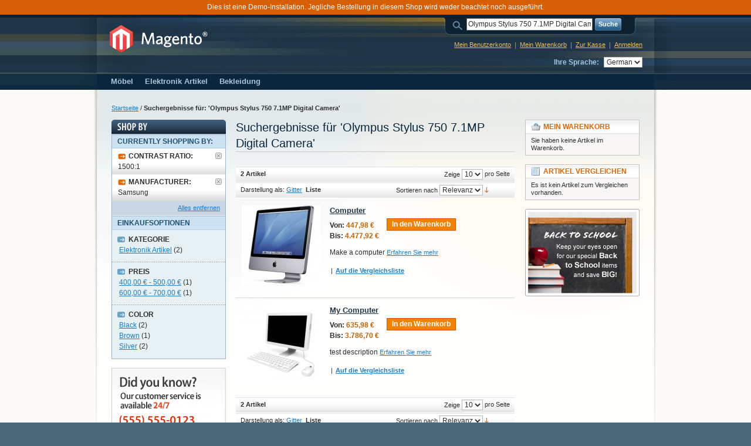

--- FILE ---
content_type: text/html; charset=UTF-8
request_url: http://magento.alfahosting.de/catalogsearch/result/index/?contrast_ratio=107&manufacturer=3&mode=list&q=Olympus+Stylus+750+7.1MP+Digital+Camera
body_size: 7183
content:
<!DOCTYPE html PUBLIC "-//W3C//DTD XHTML 1.0 Strict//EN" "http://www.w3.org/TR/xhtml1/DTD/xhtml1-strict.dtd">
<html xmlns="http://www.w3.org/1999/xhtml" xml:lang="de" lang="de">
<head>
<meta http-equiv="Content-Type" content="text/html; charset=utf-8" />
<title>Suchergebnisse für: 'Olympus Stylus 750 7.1MP Digital Camera'</title>
<meta name="description" content="Default Description" />
<meta name="keywords" content="Magento, Alfahosting DEMO Store" />
<meta name="robots" content="INDEX,FOLLOW" />
<link rel="icon" href="http://magento.alfahosting.de/skin/frontend/default/default/favicon.ico" type="image/x-icon" />
<link rel="shortcut icon" href="http://magento.alfahosting.de/skin/frontend/default/default/favicon.ico" type="image/x-icon" />
<!--[if lt IE 7]>
<script type="text/javascript">
//<![CDATA[
    var BLANK_URL = 'http://magento.alfahosting.de/js/blank.html';
    var BLANK_IMG = 'http://magento.alfahosting.de/js/spacer.gif';
//]]>
</script>
<![endif]-->
<link rel="stylesheet" type="text/css" href="http://magento.alfahosting.de/skin/frontend/default/default/css/styles.css" media="all" />
<link rel="stylesheet" type="text/css" href="http://magento.alfahosting.de/skin/frontend/base/default/css/widgets.css" media="all" />
<link rel="stylesheet" type="text/css" href="http://magento.alfahosting.de/skin/frontend/default/default/css/print.css" media="print" />
<script type="text/javascript" src="http://magento.alfahosting.de/js/prototype/prototype.js"></script>
<script type="text/javascript" src="http://magento.alfahosting.de/js/lib/ccard.js"></script>
<script type="text/javascript" src="http://magento.alfahosting.de/js/prototype/validation.js"></script>
<script type="text/javascript" src="http://magento.alfahosting.de/js/scriptaculous/builder.js"></script>
<script type="text/javascript" src="http://magento.alfahosting.de/js/scriptaculous/effects.js"></script>
<script type="text/javascript" src="http://magento.alfahosting.de/js/scriptaculous/dragdrop.js"></script>
<script type="text/javascript" src="http://magento.alfahosting.de/js/scriptaculous/controls.js"></script>
<script type="text/javascript" src="http://magento.alfahosting.de/js/scriptaculous/slider.js"></script>
<script type="text/javascript" src="http://magento.alfahosting.de/js/varien/js.js"></script>
<script type="text/javascript" src="http://magento.alfahosting.de/js/varien/form.js"></script>
<script type="text/javascript" src="http://magento.alfahosting.de/js/varien/menu.js"></script>
<script type="text/javascript" src="http://magento.alfahosting.de/js/mage/translate.js"></script>
<script type="text/javascript" src="http://magento.alfahosting.de/js/mage/cookies.js"></script>
<!--[if lt IE 8]>
<link rel="stylesheet" type="text/css" href="http://magento.alfahosting.de/skin/frontend/default/default/css/styles-ie.css" media="all" />
<![endif]-->
<!--[if lt IE 7]>
<script type="text/javascript" src="http://magento.alfahosting.de/js/lib/ds-sleight.js"></script>
<script type="text/javascript" src="http://magento.alfahosting.de/skin/frontend/base/default/js/ie6.js"></script>
<![endif]-->

<script type="text/javascript">
//<![CDATA[
Mage.Cookies.path     = '/';
Mage.Cookies.domain   = '.magento.alfahosting.de';
//]]>
</script>

<script type="text/javascript">
//<![CDATA[
optionalZipCountries = [];
//]]>
</script>
<script type="text/javascript">var Translator = new Translate({"Please select an option.":"Bitte w\u00e4hlen Sie eine Option.","This is a required field.":"Dies ist ein Pflichtfeld.","Please enter a valid number in this field.":"Bitte geben Sie eine g\u00fcltige Nummer in dieses Feld ein.","Please use letters only (a-z) in this field.":"Bitte nur Buchstaben (a-z) in diesem Feld benutzen.","Please use only letters (a-z), numbers (0-9) or underscore(_) in this field, first character should be a letter.":"Bitte benutzen Sie nur Buchstaben (a-z), Ziffern (0-9) oder Unterstriche (_) in diesem Feld, das erste Zeichen sollte ein Buchstabe sein.","Please use only letters (a-z) or numbers (0-9) only in this field. No spaces or other characters are allowed.":"Bitte nur Buchstaben (a-z) oder Zahlen (0-9) in diesem Feld verwenden. Es sind keine Leerzeichen oder andere Zeichen erlaubt.","Please use only letters (a-z) or numbers (0-9) or spaces and # only in this field.":"Bitte nur Buchstaben (a-z), Zahlen (0-9) oder Leerzeichen und # in diesem Feld verwenden.","Please enter a valid phone number. For example (123) 456-7890 or 123-456-7890.":"Bitte geben Sie eine g\u00fcltige Telefonnummer ein. Zum Beispiel (123) 456-7890 oder 123-456-7890.","Please enter a valid date.":"Bitte geben Sie ein g\u00fcltiges Datum ein.","Please enter a valid email address. For example johndoe@domain.com.":"Bitte geben Sie eine g\u00fcltige E-Mail Adresse ein. Zum Beispiel johndoe@domain.de.","Please enter 6 or more characters.":"Bitte geben Sie 6 oder mehr Zeichen ein.","Please make sure your passwords match.":"Bitte stellen Sie sicher, dass Ihre Passw\u00f6rter \u00fcbereinstimmen.","Please enter a valid URL. Protocol is required (http:\/\/, https:\/\/ or ftp:\/\/)":"Bitte geben Sie eine g\u00fcltige URL ein. M\u00f6gliche Protokolle (http:\/\/, https:\/\/ or ftp:\/\/)","Please enter a valid URL. For example http:\/\/www.example.com or www.example.com":"Bitte geben Sie eine g\u00fcltige URL ein. Zum Beispiel http:\/\/www.beispiel.de oder www.beispiel.de","Please enter a valid social security number. For example 123-45-6789.":"Bitte geben Sie eine g\u00fcltige Sozialversicherungsnummer ein. Zum Beispiel 123-45-6789.","Please enter a valid zip code. For example 90602 or 90602-1234.":"Bitte geben Sie eine g\u00fcltige Postleitzahl ein. Zum Beispiel 21335.","Please enter a valid zip code.":"Bitte geben Sie eine g\u00fcltige Postleitzahl ein.","Please use this date format: dd\/mm\/yyyy. For example 17\/03\/2006 for the 17th of March, 2006.":"Bitte benutzen Sie dieses Datumsformat: tt\/mm\/jjjj. Zum Beispiel 17\/03\/2006 f\u00fcr den 17. M\u00e4rz 2006.","Please enter a valid $ amount. For example $100.00.":"Bitte geben Sie einen g\u00fcltigen Betrag ein. Zum Beispiel 100,00 \u20ac.","Please select one of the above options.":"Bitte w\u00e4hlen Sie eine der oberen Optionen.","Please select one of the options.":"Bitte w\u00e4hlen Sie eine der Optionen.","Please select State\/Province.":"Bitte Land\/Bundesland w\u00e4hlen.","Please enter valid password.":"Bitte geben Sie ein g\u00fcltiges Passwort ein.","Please enter 6 or more characters. Leading or trailing spaces will be ignored.":"Bitte geben Sie 6 oder mehr Zeichen ein. Leerzeichen am Anfang oder Ende der Zeichenkette werden entfernt.","Please use letters only (a-z or A-Z) in this field.":"Bitte verwenden Sie nur die Zeichen (a-z oder A-Z) in diesem Feld.","Please enter a number greater than 0 in this field.":"Bitte geben Sie eine Zahl gr\u00f6\u00dfer 0 in dieses Feld ein.","Please enter a valid credit card number.":"Bitte geben Sie eine g\u00fcltige Kreditkartennummer ein.","Please wait, loading...":"Bitte warten, wird geladen...","Please choose to register or to checkout as a guest":"Bitte registrieren Sie sich, oder gehen Sie als Gast zur Kasse","Error: Passwords do not match":"Fehler: Passw\u00f6rter stimmen nicht \u00fcberein","Please specify shipping method.":"Bitte bestimmen Sie die Versandart.","Your order cannot be completed at this time as there is no payment methods available for it.":"Ihre Bestellung kann momentan nicht abgeschlossen werden, da keine Bezahlmethoden daf\u00fcr verf\u00fcgbar sind.","Please specify payment method.":"Bitte bestimmen Sie die Bezahlmethode.","Credit card number does not match credit card type.":"Kreditkartennummer entspricht nicht Kreditkartentyp.","Please enter a valid credit card verification number.":"Bitte tragen Sie eine g\u00fcltige Kreditkarten-Pr\u00fcfnummer ein.","Please use only letters (a-z or A-Z), numbers (0-9) or underscore(_) in this field, first character should be a letter.":"Please use only letters (a-z or A-Z), numbers (0-9) or underscores (_) in this field, first character must be a letter.","Maximum length exceeded.":"Maximale Anzahl von Zeichen \u00fcberschritten.","Your session has been expired, you will be relogged in now.":"Ihre Sitzung ist abgelaufen, Sie werden nun wieder neu eingeloggt.","Incorrect credit card expiration date.":"Falsches Kreditkarten Ablaufdatum.","This date is a required value.":"Das Datum ist eine ben\u00f6tigte Angabe.","The value is not within the specified range.":"Der Wert ist nicht innerhalb des erlaubten Bereichs.","Please use only letters (a-z or A-Z) or numbers (0-9) only in this field. No spaces or other characters are allowed.":"Bitte tragen Sie nur Buchstaben (a-z oder A-Z), bzw. Zahlen (0-9) in dieses Feld ein. Keine Freizeichen oder andere Zeichen sind erlaubt.","Please use only letters (a-z or A-Z) or numbers (0-9) or spaces and # only in this field.":"Bitte verwenden Sie nur Buchstaben (a-z oder A-Z), Zahlen (0-9)  und Freizeichen oder # f\u00fcr dieses Feld verwenden.","Please enter a valid fax number. For example (123) 456-7890 or 123-456-7890.":"Bitte tragen Sie eine g\u00fcltige Faxnummer ein. Zum Beispiel (123) 456-7890 oder 123-456-7890.","Please use only visible characters and spaces.":"Bitte nur sichtbare Zeichen verwenden.","Please enter 7 or more characters. Password should contain both numeric and alphabetic characters.":"Bitte geben Sie 7 oder mehr Zeichen ein. Ein Passwort sollte sowohl aus Ziffern wie aus Buchstaben bestehen.","Please enter a valid XML-identifier. For example something_1, block5, id-4.":"Bitte geben Sie einen g\u00fcltigen XML-Identifizierer an. Zum Beispiel irgendetwas_1, block5, id-4.","Please enter a number 0 or greater in this field.":"Bitte tragen Sie eine Zahl 0 oder gr\u00f6\u00dfer in dieses Feld ein.","Text length does not satisfy specified text range.":"Text L\u00e4nge entspricht nicht der gesetzten Bereichs.","Please enter a number lower than 100.":"Bitte tragen Sie eine Zahl ein die niedriger wie 100 ist.","Please enter issue number or start date for switch\/solo card type.":"Bitte geben Sie eine Vorgangsnummer oder ein Startdatum switch\/solo Karten an."});</script></head>
<body class=" catalogsearch-result-index">
<div class="wrapper">
        <noscript>
        <div class="noscript">
            <div class="noscript-inner">
                <p><strong>JavaScript scheint in Ihrem Browser deaktiviert zu sein.</strong></p>
                <p>Sie müssen JavaScript in Ihrem Browser aktivieren um alle Funktionen in diesem Shop nutzen zu können.</p>
            </div>
        </div>
    </noscript>
    <p class="demo-notice">Dies ist eine Demo-Installation. Jegliche Bestellung in diesem Shop wird weder beachtet noch ausgeführt.</p>
    <div class="page">
        <div class="header-container">
    <div class="header">
                <a href="http://magento.alfahosting.de/" title="Magento Commerce" class="logo"><strong>Magento Commerce</strong><img src="http://magento.alfahosting.de/skin/frontend/default/default/images/logo.gif" alt="Magento Commerce" /></a>
                <div class="quick-access">
            <form id="search_mini_form" action="http://magento.alfahosting.de/catalogsearch/result/" method="get">
    <div class="form-search">
        <label for="search">Suche:</label>
        <input id="search" type="text" name="q" value="Olympus Stylus 750 7.1MP Digital Camera" class="input-text" />
        <button type="submit" title="Suche" class="button"><span><span>Suche</span></span></button>
        <div id="search_autocomplete" class="search-autocomplete"></div>
        <script type="text/javascript">
        //<![CDATA[
            var searchForm = new Varien.searchForm('search_mini_form', 'search', 'Gesamten Shop durchsuchen...');
            searchForm.initAutocomplete('http://magento.alfahosting.de/catalogsearch/ajax/suggest/', 'search_autocomplete');
        //]]>
        </script>
    </div>
</form>
            <p class="welcome-msg"></p>
            <ul class="links">
                        <li class="first" ><a href="http://magento.alfahosting.de/customer/account/" title="Mein Benutzerkonto" >Mein Benutzerkonto</a></li>
                                <li ><a href="http://magento.alfahosting.de/checkout/cart/" title="Mein Warenkorb" class="top-link-cart">Mein Warenkorb</a></li>
                                <li ><a href="http://magento.alfahosting.de/checkout/" title="Zur Kasse" class="top-link-checkout">Zur Kasse</a></li>
                                <li class=" last" ><a href="http://magento.alfahosting.de/customer/account/login/" title="Anmelden" >Anmelden</a></li>
            </ul>
            <div class="form-language">
    <label for="select-language">Ihre Sprache:</label>
    <select id="select-language" title="Ihre Sprache" onchange="window.location.href=this.value">
                    <option value="http://magento.alfahosting.de/catalogsearch/result/index/?contrast_ratio=107&amp;manufacturer=3&amp;mode=list&amp;q=Olympus+Stylus+750+7.1MP+Digital+Camera&amp;___store=default&amp;___from_store=default" selected="selected">German</option>
                    <option value="http://magento.alfahosting.de/catalogsearch/result/index/?___store=english&amp;contrast_ratio=107&amp;manufacturer=3&amp;mode=list&amp;q=Olympus+Stylus+750+7.1MP+Digital+Camera&amp;___from_store=default">English</option>
        </select>
</div>
        </div>
            </div>
</div>
<div class="nav-container">
    <ul id="nav">
        <li class="level0 nav-1 level-top first parent">
<a href="http://magento.alfahosting.de/furniture.html" class="level-top">
<span>Möbel</span>
</a>
<ul class="level0">
<li class="level1 nav-1-1 first">
<a href="http://magento.alfahosting.de/furniture/living-room.html">
<span>Wohnzimmer Möbel</span>
</a>
</li><li class="level1 nav-1-2 last">
<a href="http://magento.alfahosting.de/furniture/bedroom.html">
<span>Schlafzimmer Möbel</span>
</a>
</li>
</ul>
</li><li class="level0 nav-2 level-top parent">
<a href="http://magento.alfahosting.de/electronics.html" class="level-top">
<span>Elektronik Artikel</span>
</a>
<ul class="level0">
<li class="level1 nav-2-1 first">
<a href="http://magento.alfahosting.de/electronics/cell-phones.html">
<span>Mobilfunk Artikel</span>
</a>
</li><li class="level1 nav-2-2 parent">
<a href="http://magento.alfahosting.de/electronics/cameras.html">
<span>Kameras</span>
</a>
<ul class="level1">
<li class="level2 nav-2-2-1 first">
<a href="http://magento.alfahosting.de/electronics/cameras/accessories.html">
<span>Zubehör</span>
</a>
</li><li class="level2 nav-2-2-2 last">
<a href="http://magento.alfahosting.de/electronics/cameras/digital-cameras.html">
<span>Digitalkameras</span>
</a>
</li>
</ul>
</li><li class="level1 nav-2-3 last parent">
<a href="http://magento.alfahosting.de/electronics/computers.html">
<span>Computer</span>
</a>
<ul class="level1">
<li class="level2 nav-2-3-3 first">
<a href="http://magento.alfahosting.de/electronics/computers/build-your-own.html">
<span>Konfigurator</span>
</a>
</li><li class="level2 nav-2-3-4">
<a href="http://magento.alfahosting.de/electronics/computers/laptops.html">
<span>Laptops</span>
</a>
</li><li class="level2 nav-2-3-5">
<a href="http://magento.alfahosting.de/electronics/computers/hard-drives.html">
<span>Festplatten</span>
</a>
</li><li class="level2 nav-2-3-6">
<a href="http://magento.alfahosting.de/electronics/computers/monitors.html">
<span>Monitore</span>
</a>
</li><li class="level2 nav-2-3-7">
<a href="http://magento.alfahosting.de/electronics/computers/ram-memory.html">
<span>Arbeitsspeicher</span>
</a>
</li><li class="level2 nav-2-3-8">
<a href="http://magento.alfahosting.de/electronics/computers/cases.html">
<span>Case Modeling</span>
</a>
</li><li class="level2 nav-2-3-9">
<a href="http://magento.alfahosting.de/electronics/computers/processors.html">
<span>Prozessoren</span>
</a>
</li><li class="level2 nav-2-3-10 last">
<a href="http://magento.alfahosting.de/electronics/computers/peripherals.html">
<span>Zubehör</span>
</a>
</li>
</ul>
</li>
</ul>
</li><li class="level0 nav-3 level-top last parent">
<a href="http://magento.alfahosting.de/apparel.html" class="level-top">
<span>Bekleidung</span>
</a>
<ul class="level0">
<li class="level1 nav-3-1 first">
<a href="http://magento.alfahosting.de/apparel/shirts.html">
<span>Shirts</span>
</a>
</li><li class="level1 nav-3-2 parent">
<a href="http://magento.alfahosting.de/apparel/shoes.html">
<span>Schuhe</span>
</a>
<ul class="level1">
<li class="level2 nav-3-2-1 first">
<a href="http://magento.alfahosting.de/apparel/shoes/mens.html">
<span>Männer</span>
</a>
</li><li class="level2 nav-3-2-2 last">
<a href="http://magento.alfahosting.de/apparel/shoes/womens.html">
<span>Frauen</span>
</a>
</li>
</ul>
</li><li class="level1 nav-3-3 last">
<a href="http://magento.alfahosting.de/apparel/hoodies.html">
<span>Pullover</span>
</a>
</li>
</ul>
</li>    </ul>
</div>
        <div class="main-container col3-layout">
            <div class="main">
                <div class="breadcrumbs">
    <ul>
                    <li class="home">
                            <a href="http://magento.alfahosting.de/" title="Zur Startseite">Startseite</a>
                                        <span>/ </span>
                        </li>
                    <li class="search">
                            <strong>Suchergebnisse für: 'Olympus Stylus 750 7.1MP Digital Camera'</strong>
                                    </li>
            </ul>
</div>
                <div class="col-wrapper">
                    <div class="col-main">
                                                <div class="page-title">
        <h1>Suchergebnisse für 'Olympus Stylus 750 7.1MP Digital Camera'</h1>
</div>
        <div class="category-products">
    <div class="toolbar">
    <div class="pager">
        <p class="amount">
                            <strong>2 Artikel</strong>
                    </p>

        <div class="limiter">
            <label>Zeige</label>
            <select onchange="setLocation(this.value)">
                            <option value="http://magento.alfahosting.de/catalogsearch/result/index/?contrast_ratio=107&amp;limit=5&amp;manufacturer=3&amp;mode=list&amp;q=Olympus+Stylus+750+7.1MP+Digital+Camera">
                    5                </option>
                            <option value="http://magento.alfahosting.de/catalogsearch/result/index/?contrast_ratio=107&amp;limit=10&amp;manufacturer=3&amp;mode=list&amp;q=Olympus+Stylus+750+7.1MP+Digital+Camera" selected="selected">
                    10                </option>
                            <option value="http://magento.alfahosting.de/catalogsearch/result/index/?contrast_ratio=107&amp;limit=15&amp;manufacturer=3&amp;mode=list&amp;q=Olympus+Stylus+750+7.1MP+Digital+Camera">
                    15                </option>
                            <option value="http://magento.alfahosting.de/catalogsearch/result/index/?contrast_ratio=107&amp;limit=20&amp;manufacturer=3&amp;mode=list&amp;q=Olympus+Stylus+750+7.1MP+Digital+Camera">
                    20                </option>
                            <option value="http://magento.alfahosting.de/catalogsearch/result/index/?contrast_ratio=107&amp;limit=25&amp;manufacturer=3&amp;mode=list&amp;q=Olympus+Stylus+750+7.1MP+Digital+Camera">
                    25                </option>
                        </select> pro Seite        </div>

        
    
    
    
    
    

    </div>

        <div class="sorter">
                <p class="view-mode">
                                    <label>Darstellung als:</label>
                                                <a href="http://magento.alfahosting.de/catalogsearch/result/index/?contrast_ratio=107&amp;manufacturer=3&amp;mode=grid&amp;q=Olympus+Stylus+750+7.1MP+Digital+Camera" title="Gitter" class="grid">Gitter</a>&nbsp;
                                                                <strong title="Liste" class="list">Liste</strong>&nbsp;
                                                </p>
            
        <div class="sort-by">
            <label>Sortieren nach</label>
            <select onchange="setLocation(this.value)">
                            <option value="http://magento.alfahosting.de/catalogsearch/result/index/?contrast_ratio=107&amp;dir=asc&amp;manufacturer=3&amp;mode=list&amp;order=relevance&amp;q=Olympus+Stylus+750+7.1MP+Digital+Camera" selected="selected">
                    Relevanz                </option>
                            <option value="http://magento.alfahosting.de/catalogsearch/result/index/?contrast_ratio=107&amp;dir=asc&amp;manufacturer=3&amp;mode=list&amp;order=name&amp;q=Olympus+Stylus+750+7.1MP+Digital+Camera">
                    Name                </option>
                            <option value="http://magento.alfahosting.de/catalogsearch/result/index/?contrast_ratio=107&amp;dir=asc&amp;manufacturer=3&amp;mode=list&amp;order=price&amp;q=Olympus+Stylus+750+7.1MP+Digital+Camera">
                    Preis                </option>
                        </select>
                            <a href="http://magento.alfahosting.de/catalogsearch/result/index/?contrast_ratio=107&amp;dir=asc&amp;manufacturer=3&amp;mode=list&amp;order=relevance&amp;q=Olympus+Stylus+750+7.1MP+Digital+Camera" title="In aufsteigender Reihenfolge"><img src="http://magento.alfahosting.de/skin/frontend/default/default/images/i_desc_arrow.gif" alt="In aufsteigender Reihenfolge" class="v-middle" /></a>
                    </div>
    </div>
    </div>
                <ol class="products-list" id="products-list">
            <li class="item">
                        <a href="http://magento.alfahosting.de/computer.html" title="Computer" class="product-image"><img src="http://magento.alfahosting.de/media/catalog/product/cache/2/small_image/135x/9df78eab33525d08d6e5fb8d27136e95/c/o/computer.jpg" width="135" height="135" alt="Computer" /></a>
                        <div class="product-shop">
                <div class="f-fix">
                                        <h2 class="product-name"><a href="http://magento.alfahosting.de/computer.html" title="Computer">Computer</a></h2>
                                        


<div class="price-box">
                                <p class="price-from">
                <span class="price-label">Von:</span>
                                    <span class="price">447,98 €</span>                                                                    </p>
                                <p class="price-to">
                    <span class="price-label">Bis:</span>
                                            <span class="price">4.477,92 €</span>                                                                                    </p>
                    </div>
                                            <p><button type="button" title="In den Warenkorb" class="button btn-cart" onclick="setLocation('http://magento.alfahosting.de/computer.html?options=cart')"><span><span>In den Warenkorb</span></span></button></p>
                                        <div class="desc std">
                        Make a computer                        <a href="http://magento.alfahosting.de/computer.html" title="Computer" class="link-learn">Erfahren Sie mehr</a>
                    </div>
                    <ul class="add-to-links">
                                                                            <li><span class="separator">|</span> <a href="http://magento.alfahosting.de/catalog/product_compare/add/product/163/uenc/aHR0cDovL21hZ2VudG8uYWxmYWhvc3RpbmcuZGUvY2F0YWxvZ3NlYXJjaC9yZXN1bHQvaW5kZXgvP2NvbnRyYXN0X3JhdGlvPTEwNyZtYW51ZmFjdHVyZXI9MyZtb2RlPWxpc3QmcT1PbHltcHVzK1N0eWx1cys3NTArNy4xTVArRGlnaXRhbCtDYW1lcmE,/" class="link-compare">Auf die Vergleichsliste</a></li>
                                            </ul>
                </div>
            </div>
        </li>
            <li class="item last">
                        <a href="http://magento.alfahosting.de/my-computer.html" title="My Computer" class="product-image"><img src="http://magento.alfahosting.de/media/catalog/product/cache/2/small_image/135x/9df78eab33525d08d6e5fb8d27136e95/m/y/my-computer.jpg" width="135" height="135" alt="My Computer" /></a>
                        <div class="product-shop">
                <div class="f-fix">
                                        <h2 class="product-name"><a href="http://magento.alfahosting.de/my-computer.html" title="My Computer">My Computer</a></h2>
                                        


<div class="price-box">
                                <p class="price-from">
                <span class="price-label">Von:</span>
                                    <span class="price">635,98 €</span>                                                                    </p>
                                <p class="price-to">
                    <span class="price-label">Bis:</span>
                                            <span class="price">3.786,70 €</span>                                                                                    </p>
                    </div>
                                            <p><button type="button" title="In den Warenkorb" class="button btn-cart" onclick="setLocation('http://magento.alfahosting.de/my-computer.html?options=cart')"><span><span>In den Warenkorb</span></span></button></p>
                                        <div class="desc std">
                        test description                        <a href="http://magento.alfahosting.de/my-computer.html" title="My Computer" class="link-learn">Erfahren Sie mehr</a>
                    </div>
                    <ul class="add-to-links">
                                                                            <li><span class="separator">|</span> <a href="http://magento.alfahosting.de/catalog/product_compare/add/product/165/uenc/aHR0cDovL21hZ2VudG8uYWxmYWhvc3RpbmcuZGUvY2F0YWxvZ3NlYXJjaC9yZXN1bHQvaW5kZXgvP2NvbnRyYXN0X3JhdGlvPTEwNyZtYW51ZmFjdHVyZXI9MyZtb2RlPWxpc3QmcT1PbHltcHVzK1N0eWx1cys3NTArNy4xTVArRGlnaXRhbCtDYW1lcmE,/" class="link-compare">Auf die Vergleichsliste</a></li>
                                            </ul>
                </div>
            </div>
        </li>
        </ol>
    <script type="text/javascript">decorateList('products-list', 'none-recursive')</script>

    
    <div class="toolbar-bottom">
        <div class="toolbar">
    <div class="pager">
        <p class="amount">
                            <strong>2 Artikel</strong>
                    </p>

        <div class="limiter">
            <label>Zeige</label>
            <select onchange="setLocation(this.value)">
                            <option value="http://magento.alfahosting.de/catalogsearch/result/index/?contrast_ratio=107&amp;limit=5&amp;manufacturer=3&amp;mode=list&amp;q=Olympus+Stylus+750+7.1MP+Digital+Camera">
                    5                </option>
                            <option value="http://magento.alfahosting.de/catalogsearch/result/index/?contrast_ratio=107&amp;limit=10&amp;manufacturer=3&amp;mode=list&amp;q=Olympus+Stylus+750+7.1MP+Digital+Camera" selected="selected">
                    10                </option>
                            <option value="http://magento.alfahosting.de/catalogsearch/result/index/?contrast_ratio=107&amp;limit=15&amp;manufacturer=3&amp;mode=list&amp;q=Olympus+Stylus+750+7.1MP+Digital+Camera">
                    15                </option>
                            <option value="http://magento.alfahosting.de/catalogsearch/result/index/?contrast_ratio=107&amp;limit=20&amp;manufacturer=3&amp;mode=list&amp;q=Olympus+Stylus+750+7.1MP+Digital+Camera">
                    20                </option>
                            <option value="http://magento.alfahosting.de/catalogsearch/result/index/?contrast_ratio=107&amp;limit=25&amp;manufacturer=3&amp;mode=list&amp;q=Olympus+Stylus+750+7.1MP+Digital+Camera">
                    25                </option>
                        </select> pro Seite        </div>

        
    
    
    
    
    

    </div>

        <div class="sorter">
                <p class="view-mode">
                                    <label>Darstellung als:</label>
                                                <a href="http://magento.alfahosting.de/catalogsearch/result/index/?contrast_ratio=107&amp;manufacturer=3&amp;mode=grid&amp;q=Olympus+Stylus+750+7.1MP+Digital+Camera" title="Gitter" class="grid">Gitter</a>&nbsp;
                                                                <strong title="Liste" class="list">Liste</strong>&nbsp;
                                                </p>
            
        <div class="sort-by">
            <label>Sortieren nach</label>
            <select onchange="setLocation(this.value)">
                            <option value="http://magento.alfahosting.de/catalogsearch/result/index/?contrast_ratio=107&amp;dir=asc&amp;manufacturer=3&amp;mode=list&amp;order=relevance&amp;q=Olympus+Stylus+750+7.1MP+Digital+Camera" selected="selected">
                    Relevanz                </option>
                            <option value="http://magento.alfahosting.de/catalogsearch/result/index/?contrast_ratio=107&amp;dir=asc&amp;manufacturer=3&amp;mode=list&amp;order=name&amp;q=Olympus+Stylus+750+7.1MP+Digital+Camera">
                    Name                </option>
                            <option value="http://magento.alfahosting.de/catalogsearch/result/index/?contrast_ratio=107&amp;dir=asc&amp;manufacturer=3&amp;mode=list&amp;order=price&amp;q=Olympus+Stylus+750+7.1MP+Digital+Camera">
                    Preis                </option>
                        </select>
                            <a href="http://magento.alfahosting.de/catalogsearch/result/index/?contrast_ratio=107&amp;dir=asc&amp;manufacturer=3&amp;mode=list&amp;order=relevance&amp;q=Olympus+Stylus+750+7.1MP+Digital+Camera" title="In aufsteigender Reihenfolge"><img src="http://magento.alfahosting.de/skin/frontend/default/default/images/i_desc_arrow.gif" alt="In aufsteigender Reihenfolge" class="v-middle" /></a>
                    </div>
    </div>
    </div>
    </div>
</div>
                    </div>
                    <div class="col-left sidebar"><div class="block block-layered-nav">
    <div class="block-title">
        <strong><span>Filtern nach</span></strong>
    </div>
    <div class="block-content">
        <div class="currently">
    <p class="block-subtitle">Currently Shopping by:</p>
    <ol>
            <li>
            <a href="http://magento.alfahosting.de/catalogsearch/result/index/?manufacturer=3&amp;mode=list&amp;q=Olympus+Stylus+750+7.1MP+Digital+Camera" title="Artikel entfernen" class="btn-remove">Artikel entfernen</a>
            <span class="label">Contrast Ratio:</span> 1500:1        </li>
            <li>
            <a href="http://magento.alfahosting.de/catalogsearch/result/index/?contrast_ratio=107&amp;mode=list&amp;q=Olympus+Stylus+750+7.1MP+Digital+Camera" title="Artikel entfernen" class="btn-remove">Artikel entfernen</a>
            <span class="label">Manufacturer:</span> Samsung        </li>
        </ol>
    <div class="actions"><a href="http://magento.alfahosting.de/catalogsearch/result/index/?mode=list&amp;q=Olympus+Stylus+750+7.1MP+Digital+Camera">Alles entfernen</a></div>
</div>
                    <p class="block-subtitle">Einkaufsoptionen</p>
            <dl id="narrow-by-list">
                                                                    <dt>Kategorie</dt>
                    <dd>
<ol>
    <li>
                <a href="http://magento.alfahosting.de/catalogsearch/result/index/?cat=13&amp;contrast_ratio=107&amp;manufacturer=3&amp;mode=list&amp;q=Olympus+Stylus+750+7.1MP+Digital+Camera">Elektronik Artikel</a>
                (2)
    </li>
</ol>
</dd>
                                                                    <dt>Preis</dt>
                    <dd>
<ol>
    <li>
                <a href="http://magento.alfahosting.de/catalogsearch/result/index/?contrast_ratio=107&amp;manufacturer=3&amp;mode=list&amp;price=5%2C100&amp;q=Olympus+Stylus+750+7.1MP+Digital+Camera"><span class="price">400,00 €</span> - <span class="price">500,00 €</span></a>
                (1)
    </li>
    <li>
                <a href="http://magento.alfahosting.de/catalogsearch/result/index/?contrast_ratio=107&amp;manufacturer=3&amp;mode=list&amp;price=7%2C100&amp;q=Olympus+Stylus+750+7.1MP+Digital+Camera"><span class="price">600,00 €</span> - <span class="price">700,00 €</span></a>
                (1)
    </li>
</ol>
</dd>
                                                                                                                                                                    <dt>Color</dt>
                    <dd>
<ol>
    <li>
                <a href="http://magento.alfahosting.de/catalogsearch/result/index/?color=24&amp;contrast_ratio=107&amp;manufacturer=3&amp;mode=list&amp;q=Olympus+Stylus+750+7.1MP+Digital+Camera">Black</a>
                (2)
    </li>
    <li>
                <a href="http://magento.alfahosting.de/catalogsearch/result/index/?color=59&amp;contrast_ratio=107&amp;manufacturer=3&amp;mode=list&amp;q=Olympus+Stylus+750+7.1MP+Digital+Camera">Brown</a>
                (1)
    </li>
    <li>
                <a href="http://magento.alfahosting.de/catalogsearch/result/index/?color=23&amp;contrast_ratio=107&amp;manufacturer=3&amp;mode=list&amp;q=Olympus+Stylus+750+7.1MP+Digital+Camera">Silver</a>
                (2)
    </li>
</ol>
</dd>
                                                                                                            </dl>
            <script type="text/javascript">decorateDataList('narrow-by-list')</script>
            </div>
</div>
<div class="block block-banner">
    <div class="block-content">
                    <a href="http://magento.alfahosting.de/checkout/cart/" title="Unser Kunden-Service ist 24/7 erreichbar. Kontaktieren Sie uns unter (555)555-0123.">
                    <img src="http://magento.alfahosting.de/skin/frontend/default/default/images/media/col_left_callout.jpg" alt="Unser Kunden-Service ist 24/7 erreichbar. Kontaktieren Sie uns unter (555)555-0123." />
                </a>
            </div>
</div>
<div class="block block-subscribe">
    <div class="block-title">
        <strong><span>Newsletter</span></strong>
    </div>
    <form action="http://magento.alfahosting.de/newsletter/subscriber/new/" method="post" id="newsletter-validate-detail">
        <div class="block-content">
            <label for="newsletter">Anmeldung für unseren Newsletter:</label>
            <div class="input-box">
               <input type="text" name="email" id="newsletter" title="Anmeldung für unseren Newsletter" class="input-text required-entry validate-email" />
            </div>
            <div class="actions">
                <button type="submit" title="Abonnieren" class="button"><span><span>Abonnieren</span></span></button>
            </div>
        </div>
    </form>
    <script type="text/javascript">
    //<![CDATA[
        var newsletterSubscriberFormDetail = new VarienForm('newsletter-validate-detail');
    //]]>
    </script>
</div>
</div>
                </div>
                <div class="col-right sidebar"><div class="block block-cart">
        <div class="block-title">
        <strong><span>Mein Warenkorb</span></strong>
    </div>
    <div class="block-content">
                        <p class="empty">Sie haben keine Artikel im Warenkorb.</p>
        </div>
</div>
<div class="block block-list block-compare">
    <div class="block-title">
        <strong><span>Artikel vergleichen                    </span></strong>
    </div>
    <div class="block-content">
            <p class="empty">Es ist kein Artikel zum Vergleichen vorhanden.</p>
        </div>
</div>
<div class="block block-banner">
    <div class="block-content">
                    <img src="http://magento.alfahosting.de/skin/frontend/default/default/images/media/col_right_callout.jpg" title="Achten Sie auf unsere speziellen Zurück in die Schule Produkte und SPAREN Sie!" alt="Achten Sie auf unsere speziellen Zurück in die Schule Produkte und SPAREN Sie!" />
            </div>
</div>
</div>
            </div>
        </div>
        <div class="footer-container">
    <div class="footer">
        <ul>
<li><a href="http://magento.alfahosting.de/about-magento-demo-store">About Us</a></li>
<li class="last"><a href="http://magento.alfahosting.de/customer-service">Customer Service</a></li>
</ul><ul class="links">
                        <li class="first" ><a href="http://magento.alfahosting.de/catalog/seo_sitemap/category/" title="Site Map" >Site Map</a></li>
                                <li ><a href="http://magento.alfahosting.de/catalogsearch/term/popular/" title="Suchbegriffe" >Suchbegriffe</a></li>
                                <li ><a href="http://magento.alfahosting.de/catalogsearch/advanced/" title="Erweiterte Suche" >Erweiterte Suche</a></li>
                                <li class=" last" ><a href="http://magento.alfahosting.de/contacts/" title="Kontaktieren Sie uns" >Kontaktieren Sie uns</a></li>
            </ul>
        <p class="bugs">Helfen Sie uns, Magento funktionsfähig zu halten - <a href="http://www.magentocommerce.com/bug-tracking" onclick="this.target='_blank'"><strong>Melden Sie alle Fehler</strong></a> (Version 1.7.0.0)</p>
        <address>&copy; 2008 Magento Demo Store. All Rights Reserved.</address>
    </div>
</div>
            </div>
</div>
</body>
</html>
